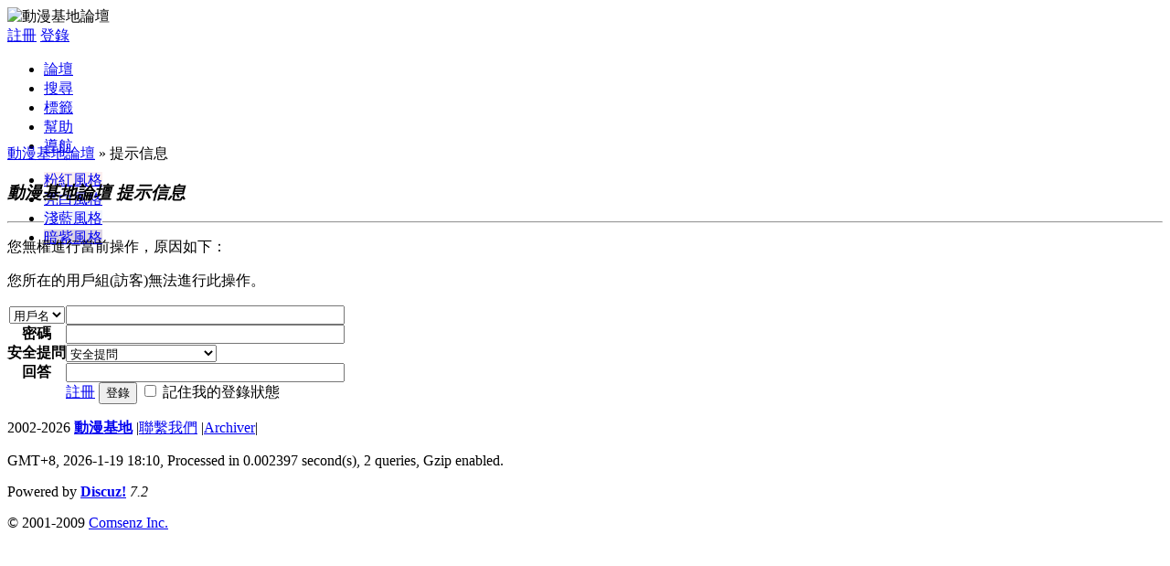

--- FILE ---
content_type: text/html; charset=UTF-8
request_url: https://animebase.org/space-uid-35035.html
body_size: 3193
content:
<!DOCTYPE html PUBLIC "-//W3C//DTD XHTML 1.0 Transitional//EN" "http://www.w3.org/TR/xhtml1/DTD/xhtml1-transitional.dtd">
<html xmlns="http://www.w3.org/1999/xhtml">
<head>
<meta http-equiv="Content-Type" content="text/html; charset=utf-8" />
<title> 動漫基地論壇 </title>
<meta name="keywords" content="動漫基地,ACG,動畫,漫畫,動漫,討論,交流" />
<meta name="description" content=" 動漫基地論壇 一切關於動漫畫的討論及交流盡在動漫基地 - Discuz! Board" />
<meta name="generator" content="Discuz! 7.2" />
<meta name="author" content="Discuz! Team and Comsenz UI Team" />
<meta name="copyright" content="2001-2009 Comsenz Inc." />
<meta name="MSSmartTagsPreventParsing" content="True" />
<meta http-equiv="MSThemeCompatible" content="Yes" />
<link rel="archives" title="動漫基地論壇" href="http://animebase.org/archiver/" />
<link rel="stylesheet" type="text/css" href="forumdata/cache/style_10_common.css?xxc" /><link rel="stylesheet" type="text/css" href="forumdata/cache/scriptstyle_10_profile.css?xxc" />
<script type="text/javascript">var STYLEID = '10', IMGDIR = 'images/default', VERHASH = 'xxc', charset = 'utf-8', discuz_uid = 0, cookiedomain = '', cookiepath = '/', attackevasive = '0', disallowfloat = 'register|newthread|reply', creditnotice = '1|威望|,2|貢獻|,4|參與|,6|現金|動漫元,7|GJ|', gid = 0, fid = parseInt('0'), tid = parseInt('0')</script>
<script src="forumdata/cache/common.js?xxc" type="text/javascript"></script>
</head>

<body id="profile" onkeydown="if(event.keyCode==27) return false;">

<div id="append_parent"></div><div id="ajaxwaitid"></div>

<div id="header">
<div class="wrap s_clear" style="height:150px;">
<table cellspacing="0" cellpadding="0" style="width:100%;"><tr>
<td><img src="images/logo/201208/LOGO_01_1.png" alt="動漫基地論壇" border="0" /></td><td class="bgext_default"></td>
</tr></table>
<div id="umenu" style=";">
<a style=";" href="register.php" onclick="showWindow('register', this.href);return false;" class="noborder">註冊</a>
<a style=";" href="logging.php?action=login" onclick="showWindow('login', this.href);return false;">登錄</a>
</div>
<div id="ad_headerbanner"></div>
<div id="menu">
<ul>
<li class="menu_1"><a href="index.php" hidefocus="true" id="mn_index">論壇</a></li><li class="menu_2"><a href="search.php" hidefocus="true" id="mn_search">搜尋</a></li><li class="menu_6"><a href="tag.php" hidefocus="true" id="mn_tag">標籤</a></li><li class="menu_4"><a href="faq.php" hidefocus="true" id="mn_faq">幫助</a></li><li class="menu_5"><a href="misc.php?action=nav" hidefocus="true" onclick="showWindow('nav', this.href);return false;">導航</a></li></ul>
<script type="text/javascript">
var currentMenu = $('mn_') ? $('mn_') : $('mn_index');
currentMenu.parentNode.className = 'current';
</script>
</div>
<script type="text/javascript">
function setstyle(styleid) {
str = unescape('uid%3D35035');
str = str.replace(/(^|&)styleid=\d+/ig, '');
str = (str != '' ? str + '&' : '') + 'styleid=' + styleid;
location.href = 'space.php?' + str;
}
</script>
<ul id="style_switch"><li class="current"><a href="###" onclick="setstyle(10)" title="粉紅風格" style="background: #fbefef;">粉紅風格</a></li><li><a href="###" onclick="setstyle(11)" title="亮白風格" style="background: #f5f5f5;">亮白風格</a></li><li><a href="###" onclick="setstyle(12)" title="淺藍風格" style="background: #f0f3fc;">淺藍風格</a></li><li><a href="###" onclick="setstyle(13)" title="暗紫風格" style="background: #dcd5e5;">暗紫風格</a></li></ul>
</div>
<div id="myprompt_menu" style="display:none" class="promptmenu">
<div class="promptcontent">
<ul class="s_clear"><li style="display:none"><a id="prompt_pm" href="pm.php?filter=newpm" target="_blank">私人消息 (0)</a></li><li style="display:none"><a id="prompt_announcepm" href="pm.php?filter=announcepm" target="_blank">公共消息 (0)</a></li><li style="display:none"><a id="prompt_systempm" href="notice.php?filter=systempm" target="_blank">系統消息 (0)</a></li><li style="display:none"><a id="prompt_friend" href="notice.php?filter=friend" target="_blank">好友消息 (0)</a></li><li style="display:none"><a id="prompt_threads" href="notice.php?filter=threads" target="_blank">帖子消息 (0)</a></li></ul>
</div>
</div>
</div>
<div id="nav"><a href="index.php">動漫基地論壇</a> &raquo; 提示信息</div>

<div id="wrap" class="wrap s_clear"><div class="main"><div class="content nofloat">
<div class="fcontent alert_win">
<h3 class="float_ctrl"><em>動漫基地論壇 提示信息</em></h3>
<hr class="shadowline" />
<div class="postbox"><div class="alert_error">
<p>您無權進行當前操作，原因如下：</p>
<p>您所在的用戶組(訪客)無法進行此操作。</p></div><div class="alert_act">
<form method="post" name="login" id="loginform" class="gateform" onsubmit="pwmd5('password3');pwdclear = 1;" action="logging.php?action=login&amp;loginsubmit=yes">
<input type="hidden" name="formhash" value="91e930b6" />
<table cellspacing="0" cellpadding="0" class="formtable">
<tr>
<th>
<select name="loginfield" id="loginfield">
<option value="username">用戶名</option>
<option value="uid">UID</option>
<option value="email">Email</option>
</select>
</th>
<td><input type="text" name="username" autocomplete="off" size="36" class="txt" tabindex="1" value="" /></td>
</tr>
<tr>
<th><label for="password3">密碼</label></th>
<td><input type="password" id="password3" name="password" onkeypress="detectCapsLock(event, this)" size="36" class="txt" tabindex="2" /></td>
</tr>
<tr>
<th><label for="questionid">安全提問</label></th>
<td>
<select id="questionid" name="questionid" tabindex="3">
<option value="0">安全提問</option>
<option value="1">母親的名字</option>
<option value="2">爺爺的名字</option>
<option value="3">父親出生的城市</option>
<option value="4">您其中一位老師的名字</option>
<option value="5">您個人計算機的型號</option>
<option value="6">您最喜歡的餐館名稱</option>
<option value="7">駕駛執照的最後四位數字</option>
</select>
</td>
</tr>
<tr>
<th><label for="answer">回答</label></th>
<td><input type="text" name="answer" id="answer" autocomplete="off" size="36" class="txt" tabindex="4" /></td>
</tr>
<tr>
<th>&nbsp;</th>
<td>
<a class="right" href="register.php" onclick="showWindow('register', this.href);return false;">註冊</a>
<button class="submit" type="submit" name="loginsubmit" value="true" tabindex="6">登錄</button>
<input type="checkbox" class="checkbox" name="cookietime" id="cookietime" tabindex="5" value="2592000"  /> <label for="cookietime">記住我的登錄狀態</label>
</td>
</tr>
</table>
</form>
</div>
</div>
</div></div></div>
</div><div id="ad_footerbanner1"></div><div id="ad_footerbanner2"></div><div id="ad_footerbanner3"></div>

<div id="footer">
<div class="wrap s_clear">
<div id="footlink">
<p>
2002-2026 
<strong><a href="https://animebase.org/" target="_blank">動漫基地</a></strong>
<span class="pipe">|</span><a href="mailto:admin@animebase.org">聯繫我們</a>
<span class="pipe">|</span><a href="archiver/" target="_blank">Archiver</a><span class="pipe">| <script>
  (function(i,s,o,g,r,a,m){i['GoogleAnalyticsObject']=r;i[r]=i[r]||function(){
  (i[r].q=i[r].q||[]).push(arguments)},i[r].l=1*new Date();a=s.createElement(o),
  m=s.getElementsByTagName(o)[0];a.async=1;a.src=g;m.parentNode.insertBefore(a,m)
  })(window,document,'script','//www.google-analytics.com/analytics.js','ga');

  ga('create', 'UA-49164012-1', 'animebase.org');
  ga('send', 'pageview');

</script></span></p>
<p class="smalltext">
GMT+8, 2026-1-19 18:10, <span id="debuginfo">Processed in 0.002397 second(s), 2 queries, Gzip enabled</span>.
</p>
</div>
<div id="rightinfo">
<p>Powered by <strong><a href="http://www.discuz.net" target="_blank">Discuz!</a></strong> <em>7.2</em></p>
<p class="smalltext">&copy; 2001-2009 <a href="http://www.comsenz.com" target="_blank">Comsenz Inc.</a></p>
</div></div>
</div>
<script defer src="https://static.cloudflareinsights.com/beacon.min.js/vcd15cbe7772f49c399c6a5babf22c1241717689176015" integrity="sha512-ZpsOmlRQV6y907TI0dKBHq9Md29nnaEIPlkf84rnaERnq6zvWvPUqr2ft8M1aS28oN72PdrCzSjY4U6VaAw1EQ==" data-cf-beacon='{"version":"2024.11.0","token":"f5d8bd189f6842f88051bc5b9c877dcc","r":1,"server_timing":{"name":{"cfCacheStatus":true,"cfEdge":true,"cfExtPri":true,"cfL4":true,"cfOrigin":true,"cfSpeedBrain":true},"location_startswith":null}}' crossorigin="anonymous"></script>
</body>
</html>


--- FILE ---
content_type: text/plain
request_url: https://www.google-analytics.com/j/collect?v=1&_v=j102&a=1331205929&t=pageview&_s=1&dl=https%3A%2F%2Fanimebase.org%2Fspace-uid-35035.html&ul=en-us%40posix&dt=%E5%8B%95%E6%BC%AB%E5%9F%BA%E5%9C%B0%E8%AB%96%E5%A3%87&sr=1280x720&vp=1280x720&_u=IEBAAAABAAAAACAAI~&jid=1605507654&gjid=1211068081&cid=1617326270.1768817423&tid=UA-49164012-1&_gid=998712447.1768817423&_r=1&_slc=1&z=2044302289
body_size: -450
content:
2,cG-TFS88R8TR9